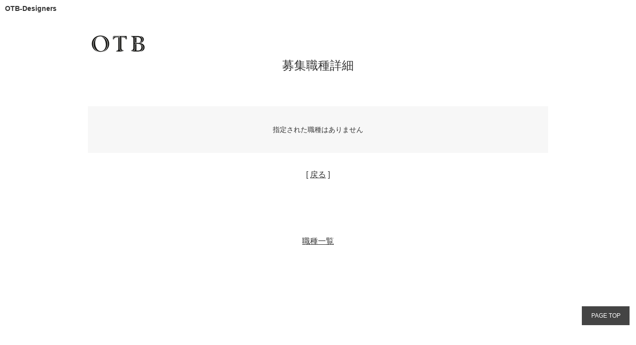

--- FILE ---
content_type: text/html; charset=EUC-JP
request_url: https://js02.jposting.net/staffinternational/u/MaisonMargiela/job.phtml?job_code=415
body_size: 7966
content:
<!DOCTYPE HTML>
<html lang="ja">
  <head>
<meta http-equiv="X-UA-Compatible" content="IE=edge">
    <meta http-equiv="X-UA-Compatible" content="IE=9">
    <meta http-equiv="Content-Type" content="text/html; charset=EUC-JP">
    <meta name="keywords" content="OTB-Designers,採用,採用情報,中途,キャリア,募集職種,職種一覧,応募,エントリー">
    <meta name="description" content="OTB-Designersキャリア（中途）採用情報">
    <title>職種詳細 | OTB-Designers</title>
    <link href="common/css/shared.css" rel="stylesheet" type="text/css" media="all">
    <link href="common/css/job_1804a.css" rel="stylesheet" type="text/css" media="all">
<!--[if lte IE 9]>
<link rel="stylesheet/less" type="text/css" href="common/u/asset/css/importIE9.less">
<![endif]-->
<!--[if gte IE 9]><!-->
<link rel="stylesheet/less" type="text/css" href="common/u/asset/css/import.less">
<script src="common/u/asset/js/less.min.js" type="text/javascript"></script>
    <style type="text/css">
<!--
header {
  border-top: solid 0px #FFFFFF;

}
header h1 {
  color: #333;
}
h1 {
  text-align: left;
  font-size: 14px;
}
.logo {
  text-align: left;
}
.bgstyle,
.unit_job_category .bgstyle,
#job_description_body entrytable td.bgstyle,
.entry .jobborder .entrytable .bgstyle {
  color: white;
  background-color: #999999;
}
.jobborder {
  background-color: #CCCCCC;
}
.jobbg {
  background-color: #FFFFFF;
}
.detailbg_horizon {
  color: black;
  background-color: #F0F0F0;
}
.detailbg,
#job_description_body .detailbg,
.entry .entrytable .detailbg,
#entry_body .detailbg_horizon,
#entry_inputerror_body .detailbg_horizon,
#entry_confirm_body .detailbg_horizon, 
#entry_accepted_body .detailbg_horizon,
#direct_entry_body .detailbg_horizon,
#direct_entry_inputerror .detailbg_horizon,
#direct_entry_confirm_body .detailbg_horizon,
#direct_entry_accepted_body .detailbg_horizon {
  color: #333;
  background-color: white;
  height: 64px;
}
#job_description_body .detailbg {
  color: black;
  background-color: #F0F0F0;
}
.entry h3.job,
#entry_confirm_body h3.job,
#direct_entry_confirm_body h3.job,
#entry_accepted_body h3.job,
#direct_entry_accepted_body h3.job {
  color: white;
}
header {
  border-top: solid 0px #FFFFFF;
}
.jobfooter {
  display:block;
}
.footer_page_top {
  display:none;
}
.pageup {
  background:#444444;
}
h3.title {
  padding: 5px 5px 5px 20px;
  background:url(common/images/cursor_green_right.gif) no-repeat 6px 9px ;
  margin: 0px;
  font-size: 14px;
  font-weight: bold;
  line-height:1.3em;
  color:#333333;
}
.joblist_back_link {
  display:none;
}
.tips { color: #333333; }
.warn { color: #333333; }
.entry .warn_caption { color: #333333; }
.validation_error_message td {
  background:#FFFF99;
}
.body_multi_contents_area .error {
  color:#CC3333;
}
input[type="submit"], input[value="同意する"], #entry_agreement_body button
{
  background:#444444;
  border:solid 1px #444444;
}
input[type="submit"]:disabled
{
  background:#494949;
  border:solid 1px #494949;
}
input[value="同意しない"], #direct_entry_agreement_body input[value="同意しない"]
{
  background:#6C6C6C;
  border:solid 1px #6C6C6C;
}
button.zip2addr {
  background:#444444;
  border:solid 1px #444444;
  color:#FFF;
  height: 40px !important;
  line-height: 40px;
  width: 100px !important;
}

-->
    </style>
    
    
    







  </head>
<body id="job_description_body">
<header>
<div>
  <h1 style="font-size:14px;text-align:left;padding: 10px;"><span>OTB-Designers</span></h1>
</div>
</header>
<div class="visual">
<div style="text-align:left;">
    <img src="download_image.phtml?code=3&name=upload_image" alt="" border="0">
</div>
</div>
<style>
.header_page_message .cntbox {
background:#F0F0F0;
}
</style>
<!--/Start Header/-->
<a id="pagetop"></a>
<table class="header_bar_area" width="100%" border="0" cellpadding="0" cellspacing="0">
 <tr>
  <td height="46">&nbsp;</td>
  <td width="620"><h1>OTB-Designers</h1></td>
  <td height="46">&nbsp;</td>
 </tr>
</table>
<table class="header_logo_area" width="100%" border="0" cellpadding="0" cellspacing="0">
 <tr>
  <td><table width="100%" border="0" cellpadding="0" cellspacing="0">
    <tr>
     <td><img src="common/images/spacer.gif" alt="" width="1"></td>
    </tr>
    <tr>
     <td><img src="common/images/spacer.gif" alt="" width="1"></td>
    </tr>
    <tr>
     <td><img src="common/images/spacer.gif" alt="" width="1"></td>
    </tr>
   </table></td>
  <td width="3"><img src="common/images/spacer.gif" alt="" width="3"></td>
  <td width="620"><div class="logo"><img src="download_image.phtml?code=3&name=upload_image" alt="" border="0"></div></td>
  <td width="3"><img src="common/images/spacer.gif" alt="" width="3"></td>
  <td><table width="100%" border="0" cellpadding="0" cellspacing="0">
    <tr>
     <td><img src="common/images/spacer.gif" alt="" width="1"></td>
    </tr>
    <tr>
     <td><img src="common/images/spacer.gif" alt="" width="1"></td>
    </tr>
    <tr>
     <td><img src="common/images/spacer.gif" alt="" width="1"></td>
    </tr>
   </table></td>
 </tr>
</table>

<!--/End Header/-->
<!--/Start PageCaption/-->
<table class="body_contents" width="100%" border="0" cellspacing="0" cellpadding="0">
 <tr>
  <td><table class="header_page_caption" width="620" border="0" cellspacing="0" cellpadding="0" align="center">
    <tr>
     <td><h2><img src="common/images/title_jobdetail.gif" alt="募集職種詳細" width="160" height="18"></h2></td>
    </tr>
    <tr class="joblist_back_link">
     <td><img src="common/images/img_line_dashed.gif" alt="" width="620" height="1"></td>
    </tr>
    <tr class="joblist_back_link">
     <td><p><img src="common/images/cursor_green_left.gif" alt="" hspace="5"><a href="job.phtml">職種一覧へ</a></p></td>
    </tr>
   </table>

<!--/End PageCaption/-->
<div align="center">
<table border="0" cellspacing="0" cellpadding="0" width="620">
  <tr> 
    <td bgcolor="#cccccc">
      <table border="0" cellspacing="1" cellpadding="4" width="620">
<tr>
  <td class="bgstyle" align="left">
    <font color="#ffffff"><b>指定された職種はありません</b></font>
  </td>
</tr>
<tr>
  <td bgcolor="#ffffff" align="center">

    <br>
    <br>

    <p class="tips">指定された職種はありません</p>

    [ <a href="javascript:history.back()">戻る</a> ]

    <br>    
    <br>
    <br>
    <br>

  </td>
</tr>

      </table>
    </td>
  </tr>
</table>

<br>

</div>
   <!--/Start Footer/-->
   <table width="620" border="0" cellspacing="0" cellpadding="0" align="center" class="jobfooter">
    <tr>
     <td><img src="common/images/spacer.gif" alt="" width="1" height="15"></td>
    </tr>
    <tr>
     <td><table width="620"><tr><td style="text-align:center;padding-top:50px;"><div id="footer_link_area"><a href="job.phtml">職種一覧</a></div></td></tr></table></td>
    </tr>
    <tr>
     <td align="right" class="footer_page_top"><img src="common/images/cursor_green_up.gif" alt="" width="8" height="8" hspace="5"><a href="#pagetop">ページトップへ</a></td>
    </tr>
    <tr>
     <td><img src="common/images/img_line_dashed.gif" alt="" width="620" height="1"></td>
    </tr>
   </table></td>
 </tr>
</table>







<footer>
<p class="pageup"><a href="#top">PAGE TOP</a></p>
</footer>
<div class="analyze_tags_body_user_area">


<script type="text/javascript" class="microad_blade_track">
<!--
var microad_blade_jp = microad_blade_jp || { 'params' : new Array(), 'complete_map' : new Object() };
(function() {
var param = {'co_account_id' : '22030', 'group_id' : '', 'country_id' : '1', 'ver' : '2.1.0'};
microad_blade_jp.params.push(param);

var src = (location.protocol == 'https:')
? 'https://d-cache.microad.jp/js/blade_track_jp.js' : 'http://d-cache.microad.jp/js/blade_track_jp.js';

var bs = document.createElement('script');
bs.type = 'text/javascript'; bs.async = true;
bs.charset = 'utf-8'; bs.src = src;

var s = document.getElementsByTagName('script')[0];
s.parentNode.insertBefore(bs, s);
})();
-->
</script>
</div>
<!--/End Footer/-->
</body>
</html>

--- FILE ---
content_type: text/css
request_url: https://js02.jposting.net/staffinternational/u/MaisonMargiela/common/css/shared.css
body_size: 7468
content:
@charset "euc-jp";

body, input, select, textarea, pre {
  font-family: Meiryo, Verdana, Arial, sans-serif;
}
/* ==============================================
     共通クラス
============================================== */
/* --- フォントの色 --- */
.red      { color:#cc0000; }
.white    { color:#ffffff; }
.navy     { color:#004890; }
.black    { color:black; }

.txblue   { color:#104478; }
.txyellow { color:#89892e; }
.txgreen  { color:#006600; }
.txgray   { color:#999999; }

/* --- プロフィール概要の配置 --- */
.name { 
  padding: 5px 12px 5px;
  line-height:140%; 
}
.name2 { 
  padding-left: 12px;
}

.remark {
  color: #ff0000;
  font-weight: bold;
  font-size: 14px;
}
.submit_remark {
  background-color: #cc0000;
  color: #ffffff;
  font-weight: bold;
}
.tips {
  color: #006600;
  text-align: center;
}
.notice {
  color: #cc0000;
}
.warn {
  color: #cc3333;
}
.error {
  font-weight: bold;
  color: #cc3333;
  white-space: nowrap;
}
.font1px {
  font-size: 1px; /* for NN6 */
}
.required {
  font-weight: bold;
  font-size: 11px;
  font-family: Meiryo, Verdana, sans-serif;
  color: #cc0000;
}
.required2 {
  background-color: #fff4f4;
}
.status-arrow {
  color: #cc0000;
  font-weight: bold;
}

/* --- デザインのテーマ --- */
.theme-tab {
  color: #2db4dd;
  font-size: 12px;
  font-weight: 600;
  line-height: 1.818em;
  padding: 0 .545em;
  border-radius: .25em;
  box-shadow: 0 0 0 1px #59c4e4 inset;
  margin-left: 0.303em;
  margin-top: 0.606em;
  display: inline-block;
  word-break:break-all;
}

.theme-unsent-mail {
  color: #ff0000;
  font-size: 13px;
  font-weight: 600;
  line-height: 1.818em;
  padding: 0 .545em;
  border-radius: .25em;
  box-shadow: 0 0 0 1px #ff0000 inset;
  display: inline-block;
  word-break:break-all;
  background-color: #ffffff;
  cursor : pointer;
}
.theme-unsent-mail span {
  text-decoration:underline;
}
.theme-reserved-ng-mail {
  color: #ff0000;
  font-size: 9px;
  line-height: 1.818em;
  padding: 0 .545em;
  border-radius: .25em;
  box-shadow: 0 0 0 1px #ff0000 inset;
  display: inline-block;
  word-break:break-all;
  background-color: #ffffff;
  cursor : pointer;
  white-space: nowrap;
}

.clickable {
  cursor: pointer;
}
.mini_link2 {
  font-size: 10px;
  color:#2db4dd;
  text-decoration: none;
}
.hidden {
  display: none !important;
}

/* ==============================================
     テーブル
============================================== */
.table-border1 tr {
  background-color: #cccccc;
}
.td1 {
  background-color: #ffffff;
}
.td2 {
  background-color: #eef7ff;
}
.td3 {
  background-color: #dbdbdb;
  font-weight: bold;
}
.td4 {
  background-color: #f7f3d7;
}
.td5 {
  background-color: #eeeeee;
}
.td6 {
  background-color: #f5f5f5;
}
.search_area {
  table-layout: fixed;
}

/* ==============================================
     余白
============================================== */
.mgn { margin-left: 7px; }
.mgnr { margin-right: 10px; }

/* --- 総評の配置用 --- */
.souhyou {  padding: 2px 5px 2px; }

/* --- 評価の配置用 --- */
.hyouka {  
  margin-left: 17px;
  color: #cc0000;
}

/* ==============================================
     テーブル
============================================== */
/* --- セルの色（余白なし） --- */
.waku {
  background-color: #cccccc;
}
.tdwhite {
  background-color: #ffffff;
}
.tdblue {
  background-color: #e5f3ec;
 /*background-color: #deedfa;*/
}
.tdyellow {
  background-color: #e2eec5;
 /*background-color: #f7f3d7;*/
}
.tdpink {
  background-color: #f8e7e7;
}
.tdgray {
  background-color: #dbdbdb;
}
.tdgray2 {
  background-color: #f2f2f2;
}
.tdgreen {
  background-color: #bedddd;
}
.tdnotice {
  background-color: #f6ac19;
}
.tdst {
  background-color: #009944;
 /*background-color: #004890;*/
}

/* --- セルの色（余白、行間設定あり） --- */
.tdwhitep {
  background-color: #ffffff;
  padding: 7px; line-height:130%;
}
.tdyellowp {
  background-color: #e2eec5;
 /*background-color: #f7f3d7;*/
  padding: 7px; line-height:130%;
}
.tdpinkp {
  background-color: #f8e7e7;
  padding: 7px; line-height:130%;
}
.tdbluep {
  background-color: #e5f3ec;
 /*background-color: #deedfa;*/
  padding: 7px; line-height:130%;
}
.tdgray2p {
  background-color: #f2f2f2;
  padding: 7px; line-height:130%;
}
.tddust {
  background-color: #c4da93;
  padding: 7px; line-height:130%;
}

/* ==============================================
     タイトル
============================================== */
/* --- 枠線 --- */
.title_border {
  background-color: #B9B9B9;
}
/* --- タイトル表示（左） --- */
.title-left {
  background-image: url("img/title_bg.jpg");
  background-repeat: repeat-x;
  background-position: bottom;
  font-weight: bold;
  font-size: 14px;
}
/* --- タイトル表示（右） --- */
.title-right {
  background-image: url("img/title_bg.jpg");
  background-repeat: repeat-x;
  background-position: bottom;
}

/* ==============================================
     見出し
============================================== */
/* --- 見出し1（左） --- */
.heading1-left {
  background-color: #0050A0;
}
/* --- 見出し1（中） --- */
.heading1-middle {
  background-image: url("img/line_gray.gif");
  background-repeat: repeat;
  background-position: bottom;
}
/* --- 見出し1（右） --- */
.heading1-right {
  background-image: url("img/line_gray.gif");
  background-repeat: repeat;
  background-position: bottom;
}



/* ==============================================
     コンテンツ
============================================== */

/* os */

/* ==============================================
     ページ全体
============================================== */
body {
  margin: 0;
  padding: 0;
  background-color: #ffffff;
  font-family: Meiryo, Verdana, Arial, Helvetica, sans-serif;
	font-size:12px;
  color: #333333;
}

/* --- フォントサイズ --- */
.small3 { font-size: 55%; }
.small2 { font-size: 70%; }
.small  { font-size: 85%; }
.medium { font-size: 100%; }
.large  { font-size: 115%; }
.large2 { font-size: 130%; }
.large3 { font-size: 145%; }


/* ==============================================
     フォーム部品
============================================== */
textarea {
  color: #333333;
}
textarea.pd {
  padding: 3px 10px 3px;
  line-height: 130%;
}

input {
  color: #333333;
}
input.pd {
  padding: 3px 10px 3px;
}

select {
  color: #333333;
}

.detailbg_horizon {
  background-color: #F1F1F1;
}

.search_form_tag,#form-search_tag_code{
  display:inline-block;
  word-break:break-all;
}

/* ==============================================
     ログアウト
============================================== */

.logout {
  display: inline-block;
  text-decoration:none !important;
  margin-bottom: 0;
  font-weight: bold;
  text-align: center;
  vertical-align: middle;
  -ms-touch-action: manipulation;
  touch-action: manipulation;
  cursor: pointer;
  border: 1px solid transparent;
  white-space: nowrap;
  padding: 4px 12px;
  font-size: 13px;
  line-height: 1.61539;
  border-radius: 2px;
  -webkit-user-select: none;
  -moz-user-select: none;
  -ms-user-select: none;
  user-select: none;
  color: #333;
  border-color: #dfdfdf;
  background: #eeeeee;
  outline: 0!important;
}

.logout.focus,.logout:focus,.logout:hover {
  color: #444;
  border-color: #dadada #dadada #acacac;
  background: #e4e4e4
}
.logout.active,.logout.active,.logout:active {
  color: #444;
  border-color: #c6c6c6;
  background: #ddd
}
.logout.active.focus,.logout.active:focus,.logout.active:hover {
  border-color: #c6c6c6;
  background: #d8d8d8
}

--- FILE ---
content_type: text/css
request_url: https://js02.jposting.net/staffinternational/u/MaisonMargiela/common/css/job_1804a.css
body_size: 1823
content:
/*Common Format*/
body{
margin:0;
padding:15px 0 0 0;
color:#333333;
}


a:link{
text-decoration:underline;
color:#333333;
}
a:hover{
text-decoration:none;
}


h1 {
padding: 0 10px 0 10px;
margin: 0px;
font-size: 14px;
font-weight: bold;
}
h2 {
padding: 10px 0 5px 0;
margin: 0px;
}
h3 {
padding: 5px;
margin: 0px;
font-size: 14px;
font-weight: bold;
line-height:1.3em;
}


p {
padding: 5px 0;
margin: 0px;
font-size:12px;
line-height:1.5em;
}
strong {
font-size:12px;
font-weight:bold;
color:#FF0000;
}


div.jobbox h3.title{
margin:0;
padding:5px 20px;
background:url(../images/cursor_green_right.gif) no-repeat 8px 10px;
font-size:14px;
line-height:1.5em;
color:#333333;
}

div.cntbox {
padding:10px;
margin:0;
background:url(../images/joblist_title_bg.gif) repeat-x;
font-size:12px;
line-height:1.5em;
}

div.jobbox {
padding:0px;
margin:0;
background:url(../images/joblist_title_bg.gif) repeat-x;
}

div.jobbox h4.jobnames{
padding:0 0 0 20px;
margin:0;
font-size:12px;
font-weight:bold;
}

ul.jobcategory {
width:620px;
margin:0;
padding:5px 0 0 0;
list-style-type:none;
}

ul.jobcategory li{
display:inline;
padding:0 0 0 0;
margin:0;
}

ul.jobcategory li a{
padding:0 8px 0 4px;
margin:0;
font-family:Verdana, Arial, Helvetica, sans-serif;
font-size:12px;
}
ul.jobcategory li a:hover{
text-decoration:none;
}

.jobtable {
font-size:12px;
font-family:Verdana, Arial, Helvetica, sans-serif;
line-height:1.5em;
}

.entrytable {
margin:0;
padding:0;
font-size:12px;
font-family:Verdana, Arial, Helvetica, sans-serif;
line-height:1.5em;
}


form{
margin:0;
padding:10px;
}
textarea.agree {
	width:588px;
	font-size:12px;
	padding:0;
	margin:0;
}
textarea {
font-size:12px;
font-family:Verdana, Arial, Helvetica, sans-serif;
}

p.error {
padding: 50px;
margin: 0px;
text-align:center;
font-size:12px;
line-height:1.5em;
}

--- FILE ---
content_type: text/plain; charset=EUC-JP
request_url: https://js02.jposting.net/staffinternational/u/MaisonMargiela/common/u/asset/css/import.less
body_size: 97
content:
@charset "euc-jp";

@import "customize.less";
@import "client.less";
@import "design.less";


--- FILE ---
content_type: text/plain; charset=EUC-JP
request_url: https://js02.jposting.net/staffinternational/u/MaisonMargiela/common/u/asset/css/client.less
body_size: 1020
content:
@charset "euc-jp";

/* header */
header {
	width:100%;
	border-top:@hdrBorder;
}
header h1 {
	margin:0 auto 0;
	display:block;
	text-align:@hdrTxtAlign;
}

/* logo */
.visual {
	width:920px;
	margin:@hdrImgMgn;
	text-align:@hdrImgAlign;
}

/* 一覧へ戻る */
.header_page_caption a[href$="job.phtml"] {
	margin:10px 0 0;
	display:block;
	font-size:@fontDefalut;
	padding:0;
	position:absolute;
	bottom:35px;
	left:50%;
	-webkit-transform:translate(-50%,-50%);
	-moz-transform:translate(-50%,-50%);
	-ms-transform:translate(-50%,-50%);
	-o-transform:translate(-50%,-50%);
	transform:translate(-50%,-50%);
	text-align:center;
}

/* footer+ページトップ
============================ */
footer {
	width:100%;
	text-align:center;
}
footer p {
	line-height:24px;
}
footer a,
footer a:link,
footer a:visited {
	color:@pagetop-txt-color;
	text-decoration:none;
}
.pageup {
	position:absolute;
	font-size:12px;
	bottom:0;
	right:13px;
	color:@pagetop-txt-color;
	background:@pagetop-color;
	padding:7px 18px 7px 19px;
	z-index:1;
}


--- FILE ---
content_type: text/plain; charset=EUC-JP
request_url: https://js02.jposting.net/staffinternational/u/MaisonMargiela/common/u/asset/css/design.less
body_size: 2101
content:
@charset "euc-jp";

/* less
----------------------------------------------------*/
/*フォントファミリー */		@fontFamily:"游ゴシック体" , "YuGothic" , "ヒラギノ角ゴ Pro W3" , "Hiragino Kaku Gothic Pro" , "Meiryo" , "メイリオ" , "ＭＳ Ｐゴシック" , "MS PGothic" , sans-serif;
/* フォント色 */			@font-color:#333;
/* フォント色（エントリー見出し） */	@font-colorEntry:#1b1441;
/* フォント色（項目見出し） */	@font-colorItem:#1b1441;
/* リンク色 */			@a-color:#000;
/* 背景色 */			@bg-color:#fff;

/* 色（キーカラー） */		@color-key:#1b1441;
/* 色（キーカラー薄い） */		@color-key-pale:#f3f3fa;
/* 色（newと必須マーク） */	@icon-required-color:#ff0051;
/* 色（必須背景色）*/		@required-color:#f3f3fa;
/* 色（項目背景色）*/		@item-color:#f7f7f7;
/* 色（詳細項目背景色）*/		@cell-color:#f7f7f7;
/* 色（ボタン背景色）*/		@btn-bg-color:#1b1441;
/* 色（ボタンテキスト）*/		@btn-txt-color:#fff;
/* 色（リクナビボタン） */		@rikunabi-bg-color:#eee;
/* 色（リクナビボタン） */		@rikunabi-color:#333;
/* 色（戻るボタン）*/		@nobtn-color:#6c6c6c;
/* 色（ページTop） */		@pagetop-color:#1b1441;
/* 色（ページTopテキスト） */	@pagetop-txt-color:#fff;

/* ヘッダーborder */		@hdrBorder:solid 4px #1b1441;
/* 罫線 */			@border:solid 1px #ddd;
/* 罫線（同意する） */		@border-btn:solid 1px #1b1441;
/* 罫線（同意しない） */		@border-nobtn:solid 1px #6c6c6c;
/* カテゴリリンク */		@cetegoryBorder:solid 1px #ddd;

/* フォントサイズ14px */		@fontS:14px;
/* フォントサイズ16px */		@fontDefalut:16px;
/* フォントサイズ16px */		@fontDefalut-important:16px !important;
/* フォントサイズ20px */		@fontM:20px;
/* フォントサイズ24px */		@fontL:24px;

/* 角丸 */	
.radius (@radius: 0) {
	border-radius: @radius;
	-webkit-border-radius: @radius;
	-moz-border-radius: @radius;
}

/* ページ名（一覧） */	@ttlJoblit:"募集職種一覧";
/* ページ名（詳細） */	@ttlDesc:"募集職種詳細";
/* ページ名（同意） */	@ttlAgree:"個人情報の取り扱い";
/* ページ名（エントリー） */@ttlEntry:"エントリーフォーム";

/* ヘッダ（テキスト） */ 	@hdrTxtAlign:left;
/* ヘッダ（画像） */ 	@hdrImgAlign:center;
/* ヘッダ（画像余白） */ 	@hdrImgMgn:30px auto 0;


--- FILE ---
content_type: text/plain; charset=EUC-JP
request_url: https://js02.jposting.net/staffinternational/u/MaisonMargiela/common/u/asset/css/customize.less
body_size: 21248
content:
@charset "euc-jp";

/* reset
----------------------------------------------------*/
html, body, div, span,
h1, h2, h3, p, img, small, strong,
dl, dt, dd, ol, ul, li,
fieldset, form, label, legend,
article, aside,
footer, header, hgroup, menu, nav, section,
time, button {
	margin:0;
	padding:0;
	border:0;
	outline:0;
	font-size:100%;
	vertical-align:baseline;
	background:transparent;
}
body {
	line-height:1;
}
article, aside,
footer, header, hgroup, menu, nav, section {
	display:block;
}
ul {
	list-style:none;
}
a {
	margin:0;
	padding:0;
	font-size:100%;
	vertical-align:baseline;
	background:transparent;
}
input, select {
	vertical-align:middle;
}
table {
	border-collapse:collapse;
	border-spacing:0;
}

/* サイト共通
============================ */
body {
	background:#fff;
	color:@font-color;
	padding:0 0 160px;
	position:relative;
}
a {
	color:@a-color;
}
a:hover {
	text-decoration:none;
}
img {
	max-width:100%
}

/* font-family */
body,
#job_description_body .entrytable,
#entry_agreement_body .entrytable,
#entry_body .entrytable,
#entry_inputerror_body .entrytable,
#entry_confirm_body .entrytable,
#entry_accepted_body .entrytable,
#direct_entry_body .entrytable,
#direct_entry_inputerror_body .entrytable,
#direct_entry_confirm_body .entrytable,
#direct_entry_accepted_body .entrytable,
.jobtable,
.body_job_link ul.jobcategory li a,
input[type="submit"],
input[value="同意する"],
#direct_entry_agreement_body input[value="同意しない"],
#entry_agreement_body button,
button,
textarea,
input[type="text"],
select {
	font-size:@fontDefalut;
	font-family:@fontFamily;
}

/* table design reset */
table td[style^="background-image"] {
	background-image:none !important;
}
table td[background$="freme_left_shadow.gif"],
table td[background$="frame_right_shadow.gif"] {
	background:none !important;
}
.header_bar_area,
.header_logo_area,
.jobfooter,
table td img[src$="spacer.gif"],
table td img[src$="header_left_shadow.gif"],
table td img[src$="header_right_shadow.gif"],
table td img[src$="cursor_green_up.gif"],
table td img[src$="frame_top_shadow.gif"],
table td img[src$="frame_bottom_shadow.gif"],
img[src$="cursor_green_left.gif"],
#job_list_body td img[src$="img_line_dashed.gif"],
#job_description_body td img[src$="img_line_dashed.gif"],
#job_description_body .tips,
#entry_agreement_body td img[src$="img_line_dashed.gif"],
#entry_body td img[src$="img_line_dashed.gif"],
#entry_inputerror_body td img[src$="img_line_dashed.gif"],
#entry_confirm_body td img[src$="img_line_dashed.gif"],
#entry_accepted_body td img[src$="img_line_dashed.gif"],
#direct_entry_agreement_body td img[src$="img_line_dashed.gif"],
#direct_entry_body td img[src$="img_line_dashed.gif"],
#direct_entry_inputerror_body td img[src$="img_line_dashed.gif"],
#direct_entry_confirm_body td img[src$="img_line_dashed.gif"],
#direct_entry_accepted_body td img[src$="img_line_dashed.gif"],
.header_page_caption h2 img,
.body_job_link ul.jobcategory li img,
.entry table + br,
#entry_body .tips + br,
#entry_inputerror_body .tips + br,
#entry_confirm_body .tips + br,
#entry_accepted_body .tips + br,
#direct_entry_body .tips + br,
#direct_entry_inputerror_body .tips + br,
#direct_entry_confirm_body .tips + br,
#direct_entry_accepted_body .tips + br,
#entry_body .warn_caption > br,
#entry_inputerror_body .warn_caption > br,
#entry_confirm_body .warn_caption > br,
#entry_accepted_body .warn_caption > br,
#direct_entry_body .warn_caption > br,
#direct_entry_inputerror_body .warn_caption > br,
#direct_entry_confirm_body .warn_caption > br,
#direct_entry_accepted_body .warn_caption > br {
	display:none;
}

/* table design */
.body_contents table[width="100%"] {
	margin:0;
}
.body_contents table[width="620"] {
	width:926px;
}
.body_contents p {
	font-size:@fontDefalut;
}
.jobtable tr {
	border-top:@border;
	border-bottom:@border;
}

/* contents */
.body_contents .bgstyle {
	padding:20px 0;
	background:@item-color;
	border-top:@border;
	border-bottom:@border;
	font-size:@fontS;
	color:@font-colorItem;
}

/* ページタイトル */
.header_page_caption h2 {
	margin:10px 0 10px;
	text-align:center;
	display:block;
	font-weight:normal;
}
#job_list_body .header_page_caption h2:after,
#job_description_body .header_page_caption h2:after,
#entry_agreement_body .header_page_caption h2:after,
#direct_entry_agreement_body .header_page_caption h2:after,
#entry_body .header_page_caption h2:after,
#entry_inputerror_body .header_page_caption h2:after,
#entry_confirm_body .header_page_caption h2:after,
#entry_accepted_body .header_page_caption h2:after,
#direct_entry_body .header_page_caption h2:after,
#direct_entry_inputerror_body .header_page_caption h2:after,
#direct_entry_confirm_body .header_page_caption h2:after,
#direct_entry_accepted_body .header_page_caption h2:after {
	font-size:@fontL;
}

/* h3タイトル */
div.jobbox h3.title {
	background:none;
	text-align:center;
	font-size:@fontL;
	font-weight:normal;
	padding:0;
	color:@font-color;
	line-height:1.5;
}
.unit_job_category div.jobbox h3.title,
#entry_body div.jobbox h3.title {
	margin:30px 0 10px;
}
#job_description_body div.jobbox h3.title,
#entry_body div.jobbox h3.title,
#entry_inputerror_body div.jobbox h3.title,
#direct_entry_body div.jobbox h3.title,
#direct_entry_inputerror_body div.jobbox h3.title,
#entry_confirm_body div.jobbox h3.title,
#direct_entry_confirm_body div.jobbox h3.title {
	margin:0px 0 0;
}
#entry_agreement_body .jobbox h3.title,
#direct_entry_agreement_body .jobbox h3.title {
	margin:30px 0 40px;
}
#entry_accepted_body .jobbox h3.title,
#direct_entry_accepted_body .jobbox h3.title {
	margin:30px auto 0;
}
.entry h3.job,
#entry_confirm_body h3.job,
#direct_entry_confirm_body h3.job,
#entry_accepted_body h3.job,
#direct_entry_accepted_body h3.job {
	font-size:@fontM;
	margin:0;
	padding:10px 20px;
	font-weight:normal;
	color:@font-colorEntry;
}

/* コンテンツエリア design リセット */
.unit_job_category .jobtable .bgstyle {
	padding:5px 0;
}
.entry .jobborder .entrytable .bgstyle {
	padding:0;
}
#job_description_body .entrytable,
#entry_agreement_body .jobbox .entrytable,
#direct_entry_agreement_body .jobbox .entrytable {
	width:680px;
	margin:0 auto
}
#job_description_body .entrytable td.bgstyle {
	padding:60px 0 20px;
}
#job_description_body .body_contents .bgstyle {
	border-top:none;
}
#entry_agreement_body .entrytable td.bgstyle,
#direct_entry_agreement_body .entrytable td.bgstyle {
	padding:30px 0 20px;
}
#job_description_body .entrytable td.bgstyle,
#entry_agreement_body .entrytable td.bgstyle,
#direct_entry_agreement_body .entrytable td.bgstyle,
.entry .jobborder .entrytable .bgstyle,
.body_submit_button_area .bgstyle {
	box-sizing:border-box;
	background:none;
	border:none;
}
#entry_confirm_body .jobbox .entrytable td.bgstyle,
#direct_entry_confirm_body .jobbox .entrytable td.bgstyle,
#entry_accepted_body .jobbox .entrytable td.bgstyle,
#direct_entry_accepted_body .jobbox .entrytable td.bgstyle {
	padding:0;
	box-sizing:border-box;
	text-align:center;
}
#job_description_body .entrytable td.bgstyle table td[align="center"] {
	vertical-align:top;
}
#job_description_body .entrytable td.bgstyle table td[align="center"]:nth-child(2) {
	text-align:left;
}
#job_description_body .entrytable td.bgstyle table td[align="center"],
#entry_agreement_body .jobbox .entrytable td.bgstyle table td,
#direct_entry_agreement_body .jobbox .entrytable td.bgstyle table td {
	width:50%;
	text-align:center;
}
#entry_agreement_body .jobbox .entrytable td.bgstyle table .rnn_button {
	vertical-align:bottom;
	display:table-cell;
}
#entry_agreement_body .jobbox .entrytable td.bgstyle table td,
#direct_entry_agreement_body .jobbox .entrytable td.bgstyle table td {
	display:none;
}
#entry_agreement_body .jobbox .entrytable td.bgstyle table tr form + td,
#entry_agreement_body .jobbox .entrytable td.bgstyle table tr td:last-child,
#direct_entry_agreement_body .jobbox .entrytable td.bgstyle table tr form + td,
#direct_entry_agreement_body .jobbox .entrytable td.bgstyle table tr td:last-child {
	display:table-cell;
}

#job_description_body .entrytable td.bgstyle .rnn_button table,
#entry_agreement_body .jobbox .entrytable td.bgstyle table,
#direct_entry_agreement_body .jobbox .entrytable td.bgstyle table {
	width:100%;
}
#job_description_body .entrytable td.bgstyle .rnn_button table div[style*="font-size"] {
	font-size:@fontDefalut-important;
}
#job_description_body .entrytable td.bgstyle .rnn_button table div img {
	margin:0 8px;
}
#job_description_body .entrytable td.bgstyle .rnn_button p {
	margin:8px 0 0 10px;
	font-size:13px !important;
	color:@font-color;
}
.jobborder {
	background:none;
}
.header_page_guidance p {
	background:none;
	text-align:center;
	margin:60px 0 0;
}
div.jobbox {
	background:none;
	width:100%;
}

/* 募集職種一覧
============================ */
/* ページタイトル */
#job_list_body .header_page_caption h2:after {
	content:@ttlJoblit;
}

/* NEWマーク */
#job_list_body .small {
	margin-left:10px;
	color:@icon-required-color;
}

/* メッセージマスタエリア */
.header_page_message .cntbox {
	background-image:none;
	background:@color-key-pale;
	box-sizing:border-box;
	min-height:60px;
	margin:60px 0 0;
	font-size:@fontDefalut;
	padding:20px;
}
.header_page_message .cntbox b {
	font-weight:normal;
}

/* カテゴリリンク */
.body_job_link ul.jobcategory {
	padding:0;
	box-sizing:border-box;
	margin:30px 0 0;
	width:100%;
	text-align:center;
}
.body_job_link ul.jobcategory li {
	font-size:@fontDefalut;
	display:inline-block;
	border-left:@cetegoryBorder;
	line-height:1.25;
	padding-left:20px;
	margin:0 15px 12px 0;
}
.body_job_link ul.jobcategory li:first-child {
	border-left:none;
	padding-left:0;
}
.body_job_link ul.jobcategory li:last-child {
	margin:0 0 12px 0;
}
.body_job_link ul.jobcategory li a {
	font-size:@fontDefalut;
	padding:0;
	text-decoration:none;
}
.body_job_link ul.jobcategory li a:hover {
	text-decoration:underline;
}
.body_job_link ul.jobcategory li a:after {
	content:'\25be';
}

/* 部門ごとのエリア */
.unit_job_category {
	background:#fff;
	margin:0 auto;
}
.unit_job_category .jobtable td {
	padding:0 20px;
	box-sizing:border-box;
	line-height:1.6;
}
.unit_job_category .jobtable tr.jobbg td {
	padding:16px 11px 16px 5px;
	vertical-align:top;
}
.unit_job_category .jobtable tr.jobbg td:last-child {
	padding:16px 5px;
}
.unit_job_category .jobtable td a {
	text-decoration:none;
}
.unit_job_category .jobtable td a:hover {
	text-decoration:underline;
}

/* 募集職種詳細
============================ */
/* ページタイトル */
#job_description_body .header_page_caption h2:after {
	content:@ttlDesc;
}

/* 部門名 */
#job_description_body .jobbox h3.title {
	font-size:@fontM;
}

/* 職種名 */
#job_description_body div.jobbox h4.jobnames {
	font-size:@fontL;
	margin:16px 0 40px;
	padding:0;
	text-align:center;
	font-weight:normal;
}
#job_description_body .detailbg {
	font-size:@fontDefalut;
	padding:16px 20px;
	width:25%;
	box-sizing:border-box;
	background:@cell-color;
	color:@font-color;
	vertical-align:top;
}
#job_description_body .jobbg {
	font-size:@fontDefalut;
	padding:16px 20px;
}
#job_description_body input[type="submit"]{
	margin:1px 0 0;
}

/* リクナビボタン */
#job_description_body .entrytable td.bgstyle .rnn_button table button {
	background:@rikunabi-bg-color;
	color:@rikunabi-color;
}

/*該当なし*/
#job_description_body div[align] {
	margin:60px 0 0;
}

#job_description_body font[color] b {
	color:#333;
	display:block;
	text-align:center;
	font-weight:normal;
	padding:20px 0;
}

#job_description_body .body_contents .bgstyle {
	border-bottom:none;
	margin-bottom:20px;
}

/* 同意文
============================ */
/* ページタイトル */
#entry_agreement_body .header_page_caption h2:after,
#direct_entry_agreement_body .header_page_caption h2:after {
	content:@ttlAgree;
}
#direct_entry_agreement_body div[align="center"] {
	margin:60px 0;
}
#direct_entry_agreement_body div[align="center"] td.bgstyle {
	text-align:center;
}
#direct_entry_agreement_body div[align="center"] td.bgstyle font {
	color:@font-color;
}
#direct_entry_agreement_body div[align="center"] td.bgstyle font b {
	font-weight:normal;
}
#direct_entry_agreement_body div[align="center"] .tips {
	margin:0 0 60px;
}

/* 導入文 */
#entry_agreement_body .jobbox h3.title,
#direct_entry_agreement_body .jobbox h3.title {
	font-size:@fontDefalut;
}

#entry_agreement_body textarea.agree,
#direct_entry_agreement_body textarea.agree {
	font-size:@fontDefalut;
	width:100%;
	height:20em;
	box-sizing:border-box;
	padding:16px 20px;
}

/* ボタンエリア */
#entry_agreement_body .entry + div[style*="padding"],
#direct_entry_agreement_body .entry + div[style*="padding"] {
	padding:0 !important;
}

/* エントリー、確認
============================ */
/* ページタイトル */
#entry_body .header_page_caption h2:after,
#entry_inputerror_body .header_page_caption h2:after,
#entry_confirm_body .header_page_caption h2:after,
#entry_accepted_body .header_page_caption h2:after,
#direct_entry_body .header_page_caption h2:after,
#direct_entry_inputerror_body .header_page_caption h2:after,
#direct_entry_confirm_body .header_page_caption h2:after,
#direct_entry_accepted_body .header_page_caption h2:after {
	content:@ttlEntry;
}

/* 項目グループ名 */
#entry_body .jobbox h3.title,
#entry_inputerror_body .jobbox h3.title,
#direct_entry_body .jobbox h3.title,
#direct_entry_inputerror_body .jobbox h3.title,
#entry_confirm_body .jobbox h3.title,
#direct_entry_confirm_body .jobbox h3.title {
	font-size:@fontDefalut;
}

/* table design */
.entry .entrytable td {
	padding:0 20px 0 0;
	box-sizing:border-box;
	line-height:1.6;
}
.entry .table_group_upload tr[valign="top"] td {
	padding:30px 0 20px !important;
	border-bottom:1px solid #fff;
	border-top:@border;
}
#entry_body .detailbg_horizon,
#entry_inputerror_body .detailbg_horizon,
#entry_confirm_body .detailbg_horizon,
#entry_accepted_body .detailbg_horizon,
#direct_entry_body .detailbg_horizon,
#direct_entry_inputerror_body .detailbg_horizon,
#direct_entry_confirm_body .detailbg_horizon,
#direct_entry_accepted_body .detailbg_horizon {
	background:#fff;
	color:@font-color;
	border-top:@border;
	padding:25px 0;
}
.entry .entrytable .detailbg {
	width:230px;
	background:none;
	border-top:@border;
	border-bottom:@border;
	box-sizing:border-box;
	color:@font-color;
	font-size:@fontDefalut;
	font-weight:normal;
	padding:10px 10px;
	vertical-align:top;
}
.entry .entrytable .jobbg {
	border-top:@border;
	border-bottom:@border;
	padding:12px 13px 8px;
	font-size:@fontDefalut;
	box-sizing:border-box;
	width:690px;
}
.entry .entrytable td.detailbg table {
	display:block;
}
.entry .jobbg td[width="30"] {
	width:60px;
}

/* 必須項目 */
.entry .must_mark {
	min-width: 56px;
}
.entry strong {
	font-size:0;
}
.entry strong:before {
	color: white;
	background-color: #e91e63;
	border-color: #e91e63;
	padding: 0 4px 0 4px;
	border-radius: 4px;
	font-size: 10px;
	height: 16px;
	content: "*必須";
	min-width:48px;
}

/* メアド用メモ,Tips */
.entry .entrytable td.jobbg span.warn {
	text-align:left;
	margin:0 0 15px 0;
	display:block;
}
.entry .entrytable td.jobbg .tips {
	display:block;
	margin:0 0 15px 0;
	text-align:left;
}

/* 入力ルール */
.entry .entrytable td.jobbg input + .tips {
	display:inline-block;
	margin:0 10px 0 0.5em;
}

/* 文字数 */
.entry .warn_caption {
	display:block;
	padding:0;
	color:@font-color;
}

/* ボタンエリア */
.entry .body_submit_button_area td {
	padding:0;
}

/* スマート応募ボタン */
#entry_body .body_multi_contents_area,
#direct_entry_body .body_multi_contents_area,
#direct_entry_inputerror_body .body_multi_contents_area {
	margin:20px auto 0;
}
.body_multi_contents_area div:first-child {
	margin:0;
}
.body_multi_contents_area strong,
.body_multi_contents_area .error {
	color:@color-key;
}

/* エラーメッセージ */
.validation_error_message {
	margin-top:60px;
}
.validation_error_message tr td{
	padding-top:10px;
}
.validation_error_message tr:first-child td {
	padding-top:20px;
}
.validation_error_message tr:last-child td {
	padding-bottom:20px;
}
.validation_error_message td {
	background:@color-key-pale;
}
.validation_error_message td[width="35"] {
	width:35px;
}
.validation_error_message td[width="585"] {
	width:auto;
}
.validation_error_message span {
	padding-left:20px;
}
.entry .error {
	color:@color-key;
}

/* 確認、完了
============================ */
/* 導入文 */
#entry_confirm_body .tips,
#direct_entry_confirm_body .tips {
	margin:60px 0 0;
	display:block;
	text-align:center;
}
#entry_confirm_body .tips p,
#direct_entry_confirm_body .tips p {
	margin:0 0 20px;
}
#entry_confirm_body .tips p:last-child,
#direct_entry_confirm_body .tips p:last-child {
	margin:0;
}

/* 記入の注意事項 */
#entry_confirm_body table[width="620"] p,
#direct_entry_confirm_body table[width="620"] p,
#entry_accepted_body .jobbox h3.title,
#direct_entry_accepted_body .jobbox h3.title {
	font-size:@fontDefalut;
}

/* ボタンエリア */
#entry_confirm_body input[type="submit"],
#direct_entry_confirm_body input[type="submit"] {
	margin:60px 0 0;
}
#entry_confirm_body input[type="submit"]:last-child,
#direct_entry_confirm_body input[type="submit"]:last-child {
	margin:60px 0 0 21px;
}

/* 完了画面のみ */
#entry_accepted_body .body_multi_contents_area,
#direct_entry_accepted_body .body_multi_contents_area {
	margin:60px auto 0;
	line-height:1.6;
}
#entry_accepted_body .body_multi_contents_area b,
#direct_entry_accepted_body .body_multi_contents_area b {
	font-weight:normal;
}

/* formパーツ
============================ */
/* チェックボックスとラジオボタン */
.entry .entrytable .jobbg .nobr {
	margin:0 10px 0 0;
}
.entry .entrytable .jobbg .nobr + br + textarea {
	margin:15px 0 0 0;
}

/* 必須項目 */
.required2 {
	background:@required-color;
}

/* 幅 */
.entry input[size="6"] {
	width:60px;
}
.entry input[size="10"] {
	width:100px;
}
.entry input[size="16"] {
	width:180px;
}
.entry input[size="40"] {
	width:360px;
}
.entry input[size="50"] {
	width:460px;
}
.entry textarea {
	width:560px;
}
select[name*="job_start_month"],
select[name*="job_end_month"],
select[name*="toeic_month"],
select[name*="toefl_month"] {
	width:80px;
}
select[name*="job_start_year"],
select[name*="job_end_year"],
select[name*="change_job_times"],
select[name*="toeic_year"],
select[name*="toefl_year"] {
	width:100px;
}
select[name*="pref"],
select[name*="graduate"] {
	width:120px;
}
select[name*="school_degree"],
select[name*="job_status"] {
	width:140px;
}

select[name*="english"],
select[name*="language_skill"] {
	width:180px;
}
select[name*="company_type"],
select[name*="job_type"] {
	width:260px;
}
select[name*="job_code"] {
	width:100%;
}

/* inputのreset */
input {
	.radius(4px);
	font-size:@fontDefalut;
}
input[type="submit"] {
	-webkit-appearance:none;
}

/* ボタン */
button,
input[type="submit"],
input[value="同意する"],
#direct_entry_agreement_body input[value="同意しない"],
#entry_agreement_body button,
input[name="submit[confirm]"] {
	width:300px !important;
}
input[type="submit"],
input[value="同意する"],
#direct_entry_agreement_body input[value="同意しない"],
#entry_agreement_body button {
	height:60px;
	line-height:60px;
	display:inline-block;
	color:@btn-txt-color;
	background:@btn-bg-color;
	border:@border-btn;
	cursor:pointer;
	padding:0 !important;
}
input[type="submit"],
input[value="同意する"],
#direct_entry_agreement_body input[value="同意しない"] {
	margin:30px 0 0;
}
input[name="submit[retype]"],
input[value="同意しない"],
#direct_entry_agreement_body input[value="同意しない"] {
	border:@border-nobtn;
	background:@nobtn-color;
}
input[name="submit[confirm]"] {
	margin:60px 0 0;
}
button {
	box-sizing:border-box;
	height:60px !important;
	line-height:60px;
}

/* formパーツ design */
textarea,
input[type="text"],
select {
	.radius(4px);
	font-size:@fontDefalut;
	border:1px solid #d2d2d2;
	padding:0.4em;
	margin-bottom:4px;
	color:@font-color;
}
select {
	padding:0.4em 1em;
}

/* 添付ファイル */
input[type="file"] {
	.radius(4px);
	appearance:button;
	padding:0.4em;
	background:#fff;
	font-size:13px;
}
input[type="file"],
input[type="file"]::-webkit-file-upload-button {
	font:inherit;
	margin:0;
}
input[type="file"]::-webkit-file-upload-button {
	padding:.1em .5em;
	border:1px solid #ccc;
	.radius(4px);
	background-color:#e7e7e7;
	background:-webkit-gradient(linear, left top, left bottom, from(#e7e7e7), to(white));
	line-height:normal;
}
